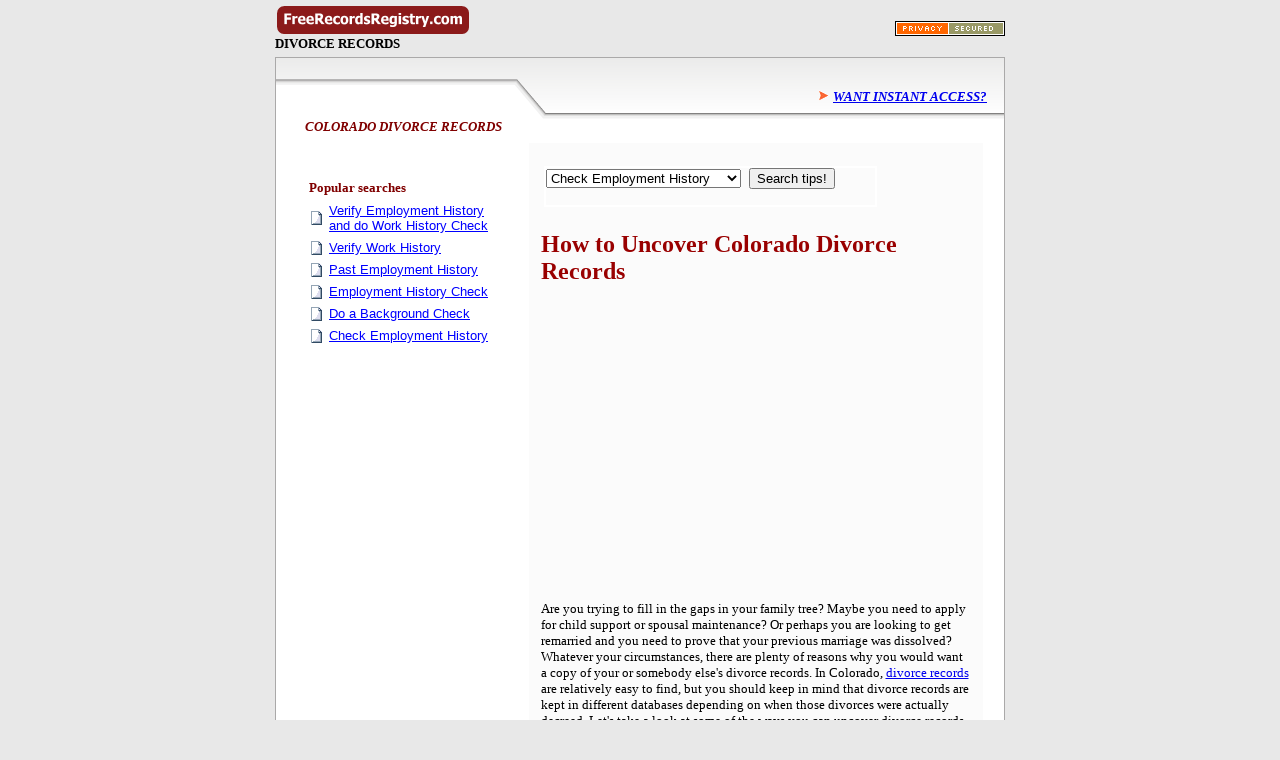

--- FILE ---
content_type: text/html; charset=utf-8
request_url: https://freerecordsregistry.com/uncover-colorado-divorce-records
body_size: 4930
content:
<html xmlns="http://www.w3.org/TR/REC-html40">
<head>
<meta name="keywords" content="colorado divorce records">
<meta name="description" content="How to Uncover Colorado Divorce Records">

<title>How to Uncover Colorado Divorce Records</title><link href="/comments/style.css" rel="stylesheet" type="text/css" />
<style type="text/css">
<!--
.style1 {
	font-family: Arial, Helvetica, sans-serif;
	font-size: 12px;
}
-->
</style>
<style type="text/css">
<!--
.style1 {font-family: Georgia, "Times New Roman", Times, serif}
.style6 {font-family: Verdana, Arial, Helvetica, sans-serif}
.style4 {font-family: Arial, Helvetica, sans-serif; font-size: 14px; }
.style16 {font-family: Arial, Helvetica, sans-serif}
.style17 {font-size: 12px}
.style22 {font-size: 12pt}
.style24 {font-family: Arial, Helvetica, sans-serif; font-size: 14; }
-->
</style>
<style type="text/css"> 
<!--
#nav, #nav a:link, #nav a:visited { font: 10pt arial,sans-serif; text-decoration: none; color: #336699; } 
#nav a:hover { font: 10pt arial,sans-serif; text-decoration: underline; } 
.style29 {
	color: #999999;
	font-size: 10px;
}
.style31 {	font-family: Arial, Helvetica, sans-serif;
	font-size: 12px;
}
.style31 {font-family: Georgia, "Times New Roman", Times, serif}
.style32 {	font-family: Arial, Helvetica, sans-serif;
	font-size: 12px;
}
.style32 {font-family: Georgia, "Times New Roman", Times, serif}
.style33 {color: #000000}
--> 
</style>
<!--[if !mso]>
<style>.style34 {color: #0000FF}
</style>
<![endif]-->

<script>
(function(i,s,o,g,r,a,m){i['GoogleAnalyticsObject']=r;i[r]=i[r]||function(){

(i[r].q=i[r].q||[]).push(arguments)},i[r].l=1*new Date();a=s.createElement(o),

m=s.getElementsByTagName(o)[0];a.async=1;a.src=g;m.parentNode.insertBefore(a,m)

})(window,document,'script','//www.google-analytics.com/analytics.js','ga');

 

ga('create', 'UA-20249885-46', 'auto');

ga('send', 'pageview');
</script>
</head>

<body topmargin="0" leftmargin="0" bgcolor="#E8E8E8">

<table width="730" border="0" align="center" cellpadding="0" cellspacing="0">
<tr>
<td width="730">
<table width="100%" border="0" cellspacing="0" cellpadding="0" height="57">
<tr>
<td width="82%" height="57">
<a href="https://www.freerecordsregistry.com/">
				<img height="32" src="images/freerecordsregistry2.png" width="196" border="0"></a><br>
				<b><font face="Trebuchet MS" size="2">DIVORCE RECORDS</font></b></td>
<td width="18%" height="57">
<p align="right"><a target="_blank" href="https://freerecordsregistry.com/privacy-secured.htm">
				<img height="15" src="images/privacy-secured.gif" width="110" border="0"></a></td>
<td width="1%" height="57"></td>
</tr>
</table></td>
</tr>
</table>
</td>
</tr>


</table>

<div align="center">
<center>
<table border="0" cellspacing="0" style="border-collapse: collapse" bordercolor="#111111" width="730" id="AutoNumber3">
<tr>
<td width="728" background="inmatessearchimages/html_body_01.gif" height="62">
<table border="0" cellspacing="0" style="border-collapse: collapse" bordercolor="#111111" width="100%" id="AutoNumber4" cellpadding="0">
<tr>
<td width="38%" rowspan="2">&nbsp; </td>
<td width="60%" style="border-right-style: none; border-right-width: medium; border-bottom-style: none; border-bottom-width: medium; padding: 0">
<p align="center">&nbsp;</td>
<td width="2%" style="border-left-style: none; border-left-width: medium; border-bottom-style: none; border-bottom-width: medium; padding: 0" bordercolor="#DDDDDD" align="right">
&nbsp;</td>
</tr>
<tr>
<td width="60%" style="border-style: none; border-width: medium; padding: 0">
<p align="right">
<font size="2" face="Trebuchet MS" color="#990000">
			<img src="images/arroworange.gif" width="11" height="11"> </font><i>
			<span style="text-transform: uppercase"><b>
			<font face="Trebuchet MS" size="2" color="#800000">
<a href="https://www.freerecordsregistry.com/ordernew.htm">Want Instant 
			Access?</a></font></b></span><b><span style="text-transform: uppercase"><font size="2" face="Trebuchet MS" color="#800000">&nbsp; </font></span></b></i></td>
<td width="2%" style="border-left-style: none; border-left-width: medium; border-right-style: none; border-right-width: medium; border-top: medium none #C0C0C0; border-bottom-style: none; border-bottom-width: medium; padding: 0" bordercolor="#DDDDDD" align="right">
<div align="center" class="style22">
<p align="left">
			<span style="text-transform: uppercase; font-weight: 700">
			<font size="2" face="Trebuchet MS" color="#800000"><em>&nbsp;</em></font></span><span style="text-transform: uppercase">
			</span>&nbsp;</div></td>
</tr>
</table>
</td>
</tr>
</table>

</center>
</div>
<div align="center">
<center>

<table border="0" cellspacing="0" id="AutoNumber1" cellpadding="0" background="inmatessearchimages/html_body_02.gif">
<tr>
<td width="730">
<div align="center">
<center>
<TABLE width="98%" 
height=1481 border=0 align="center" cellPadding=0 cellSpacing=0 borderColor=#FFFFFF id=AutoNumber1 style="BORDER-COLLAPSE: collapse">
<TBODY>
<TR>
<TD width="34%" height=54 valign="top" bgcolor="#FFFFFF" style="padding-top: 0; padding-bottom: 0">
			<p align="center"><span style="text-transform: uppercase"><b><i>
  			<font face="Trebuchet MS" size="2" color="#800000">Colorado Divorce Records</font></i></b></span></TD>
<TD width="66%" height=1481 valign="top" bgcolor="#FFFFFF" rowspan="2"><span class="style6"></span></P>
<table width="474" border="0" align="center" cellpadding="0" cellspacing="0" height="1">
<tr>
<td height="1" width="474">
<table style="border-collapse: collapse; padding-left: 0px" borderColor="#111111" height="596" cellSpacing="0" cellPadding="0" width="452" border="0">
<tr>
<td style="padding-top: 0px; padding-bottom: 0px" borderColor="#80a4ae" width="452" height="19">
<BR></td>
</tr>
<tr>
<td style="padding-top: 0px; padding-bottom: 0px" borderColor="#80a4ae" width="452" height="1462" align="left" valign="top">
<div align="center">
						<center>
						<table id="table12" cellSpacing="0" cellPadding="0" background="inmatessearchimages/html_body_02.gif" border="0">
							<tr>
								<td width="730">
								<div align="center">
									<center>
									<table id="table13" style="border-collapse: collapse" borderColor="#ffffff" height="1186" cellSpacing="0" cellPadding="0" width="98%" align="center" border="0">
										<tr>
											<td vAlign="top" width="66%" bgColor="#ffffff" height="1186" rowSpan="2">
											<table height="1" cellSpacing="0" cellPadding="0" width="474" align="center" border="0" id="table14">
												<tr>
													<td width="474" height="1">
													<table style="border-collapse: collapse; padding-left: 0px" borderColor="#111111" height="460" cellSpacing="0" cellPadding="0" width="425" border="0" id="table15">
														<tr>
															<td style="padding-top: 0px; padding-bottom: 0px" borderColor="#80a4ae" width="234" background="inmatessearchimages/fadedarrow.gif" height="460">
															<div align="center">
																<center>
																<table id="table16" cellSpacing="0" cellPadding="0" background="inmatessearchimages/html_body_02.gif" border="0">
																	<tr>
																		<td width="730">
																		<div align="center">
																			<center>
																			<table id="table17" style="border-collapse: collapse" borderColor="#ffffff" height="250" cellSpacing="0" cellPadding="0" width="98%" align="center" border="0">
																				<tr>
																					<td vAlign="top" width="66%" bgColor="#ffffff" height="220">
																					<div align="center">
																						<table id="table18" style="border-left-width: 0px; border-right-width: 0px; border-bottom-width: 0px; margin-bottom: 0px" height="292" cellSpacing="0" cellPadding="5" width="99%" border="0">
																							<tr>
																								<td style="border: medium none" bgColor="#ffffff" height="146">
																								<table id="table19" style="border-width: 0px" height="1176" cellSpacing="0" cellPadding="0" width="454" align="center" border="0">
																									<tr>
																										<td style="border-left: medium none #ffffff; border-right: medium none #ffffff; border-top: medium none; border-bottom: medium none; padding-left: 12px; padding-right: 12px; padding-top: 20px; padding-bottom: 3px" vAlign="top" borderColor="#dddddd" width="510" bgColor="#FBFBFB" height="1176">
																										<div align="left">

					<table width="339" align="left" border="0" id="table31" height="7">
						<form name="menu0" method="post" action="go1.php">
							<tr>
								<td width="72%">
								<table width="100%" align="left" border="1" id="table32" cellspacing="0" cellpadding="0" bordercolor="#FFFFFF">
									<tr>
										<td width="100%">
										<dl>
											<dt><span class="style1">
											<span class="style16">
											<b>
											<font face="Trebuchet MS" color="#333333">
											<select name="choose" size="1">
											<option value="1">Adoption Records</option>
											<option value="2">Background Checks
											</option>
											<option value="3">Baptism Records</option>
											<option value="4">Birth Records</option>
											<option value="5">Court Dockets</option>
											<option value="23" selected>Check Employment History
											</option>
											<option value="6">Court Records</option>
											<option value="7">Classmate Search
											</option>
											<option value="8">Correctional Records</option>
											<option value="9">Credit Reports</option>
											<option value="10">Criminal Records
											</option>
											<option value="11">Deeds and Titles</option>
											<option value="12">Divorce Records</option>
											<option value="13">Driving Licenses and Records
											</option>
											<option value="14">Inmate Search</option>
											<option value="15">Marriage Records</option>
											<option value="16">Medical Records</option>
											<option value="17">Military Records
											</option>
											<option value="18">People Search</option>
											<option value="22">Public Records
											</option>
											<option value="19">Sex Offenders</option>
											<option value="20">Sheriff Records
											</option>
											<option value="21">Social Security Numbers
											</option></select></font></b></span></span><font face="Trebuchet MS" color="#333333">&nbsp;
											<input type="submit" value="Search tips!"></font></dt>
										</dl>
										</td>
									</tr>
								</table>
								</td>
							</tr>
						</form>
					</table>
					
																										</div>
																										&nbsp;<p>&nbsp;</p>
																										<p class="MsoNormal"><b><span style="font-family: 'Times New Roman',serif; color: #990000"><font size="5">How to Uncover Colorado Divorce Records</font></span></b></p>
																										<p align="left">&nbsp;<!--webbot bot="HTMLMarkup" startspan --><script async src="//pagead2.googlesyndication.com/pagead/js/adsbygoogle.js"></script>

<!-- FreeRecordsRegistry.com Ad 1 - 336x280 Top -->

<ins class="adsbygoogle"

 style="display:inline-block;width:336px;height:280px"

 data-ad-client="ca-pub-5222149445974316"

 data-ad-slot="1336365384"></ins>

<script>

(adsbygoogle = window.adsbygoogle || []).push({});

</script>
<!--webbot bot="HTMLMarkup" endspan --></p>

<font face="Trebuchet MS" size="2">

<p>Are you trying to fill in the gaps in your family tree? Maybe you need to apply for child support or spousal maintenance? Or perhaps you are looking to get remarried and you need to prove that your previous marriage was dissolved? Whatever your circumstances, there are plenty of reasons why you would want a copy of your or somebody else's divorce records. In Colorado, <a href="https://www.freerecordsregistry.com/colorado-divorce-records.htm">divorce records</a> are relatively easy to find, but you should keep in mind that divorce records are kept in different databases depending on when those divorces were actually decreed. Let's take a look at some of the ways you can uncover divorce records in Colorado.</p>

<h2>State Archives</h2>

<p>If you are doing genealogical research then you will want to check out the <a href="https://www.colorado.gov/pacific/archives/divorce-records" target="_blank">State Archives</a>. This is one of your most important stops if the purpose of finding a Colorado divorce record is to research a family tree. There is a handy online tool that allows you to search for divorce records held in the State Archive. Keep in mind that these records are historic in nature, meaning that you typically won't be able to find your own divorce record through them. Furthermore, the time frame covered by the records depends on which county the divorce was filed in. The archives cover divorces in Conejo County, for example, that occurred between 1899 and 1915, whereas the records for Park County cover 1957 to 1974.</p>

<h2>District Court Clerk</h2>

<p>If the records you are looking for are not covered by the State Archives then you will have to get in contact with the Court Clerk in the District in which the divorce was decreed. If it's a certified copy of your own divorce record that you are after then contacting the <a href="https://www.courts.state.co.us/Courts/District/Choose.cfm" target="_blank">District Court</a> will almost certainly be the solution. This solution simply requires visiting or mailing the District Court that was responsible for the divorce that you are after. Keep in mind that there may be a fee when applying for a certified copy of your divorce record.</p>

<h2>Public Libraries</h2>

<p>Public libraries also provide a great resource for finding historical information related to divorces in Colorado. The Denver Public Library, for example, has this <a href="https://history.denverlibrary.org/sites/history/files/1861-1941_CO_Divorces.pdf" target="_blank">handy PDF sheet</a> that lists divorces in Colorado that occurred between 1861 and 1941. The document includes the names of the spouses, the county in which the divorce was decreed, the date of the decree, as well as the docket number. This information, which is completely free, is extremely useful for those who are doing historical research.</p>

<p>Public records are not always the easiest to get your hands on, but fortunately in Colorado finding divorce records, whether your own or your ancestors', is pretty straightforward. Furthermore, there are plenty of online databases that work to compile the records that are described above, meaning that a quick Google search may also uncover the information that you are after.</p>

</font>
																										<p><!--webbot bot="HTMLMarkup" startspan --><script async src="//pagead2.googlesyndication.com/pagead/js/adsbygoogle.js"></script>

<!-- FreeRecordsRegistry.com Ad 1 - 336x280 Top -->

<ins class="adsbygoogle"

 style="display:inline-block;width:336px;height:280px"

 data-ad-client="ca-pub-5222149445974316"

 data-ad-slot="1336365384"></ins>

<script>

(adsbygoogle = window.adsbygoogle || []).push({});

</script>
<!--webbot bot="HTMLMarkup" endspan --></p>
																										<p>&nbsp;</p>
																										</td>
																									</tr>
																								</table>
																								</td>
																							</tr>
																						</table>
																					</div>
																					</td>
																				</tr>
																			</table>
																			</center>
																		</div>
																		</td>
																	</tr>
																</table>
																</center></div>
															</td>
														</tr>
													</table>
													</td>
												</tr>
											</table>
											</td>
										</tr>
									</table>
									</center></div>
								</td>
							</tr>
						</table>
						</center></div>
</td>
</tr>
</table>
</td>
</tr>
</table>
</TD>
</TR>
<TR>
<TD width="34%" height=1427 valign="top" bgcolor="#FFFFFF" style="padding-top: 0; padding-bottom: 0"><div align="center">
<table width=194 bgcolor=#ffffff id="nav" cellpadding="3" cellspacing="0" height="788">
<tr>
<td height="1" width="182" colspan="2" valign="bottom">
<p><b>
<font color="#800000" face="Trebuchet MS" size="2">Popular 
searches</font></b></td>
</tr>
<tr>
<td height="38" width="14"><div align="center">
<img src="images/page-doc1.gif" width="13" height="16"></div></td>
<td height="38" width="168">
<font face="Arial" color="#000000" style="font-size: 9pt">
					<a href="verify-employment-history-and-do-work-history-check.htm">
					<span style="text-decoration: underline">
					<font face="Arial" color="#0000FF">Verify Employment History 
					and do Work History Check</font></span></a></font></td>
</tr>
				<tr>
<td height="22" width="14"><div align="center">
<img src="images/page-doc1.gif" width="13" height="16"></div></td>
<td height="22" width="168">
<a href="verify-work-history.htm">
					<font face="Arial" style="text-decoration: underline" color="#0000FF">
					Verify Work History</font></a></td>
</tr>
				<tr>
<td height="22" width="14"><div align="center">
<img src="images/page-doc1.gif" width="13" height="16"></div></td>
<td height="22" width="168">
<font face="Arial" style="font-size: 8pt" color="#000000">
					<a href="past-employment-history.htm">
					<font style="text-decoration: underline" face="Arial" color="#0000FF">
					Past Employment History</font></a></font></td>
</tr>
				<tr>
<td height="22" width="14"><div align="center">
<img src="images/page-doc1.gif" width="13" height="16"></div></td>
<td height="22" width="168">
<font face="Arial" style="font-size: 8pt" color="#000000">
					<a href="employment-history-check.htm">
					<font face="Arial" style="text-decoration: underline" color="#0000FF">
					Employment History Check</font></a></font></td>
</tr>
				<tr>
<td height="22" width="14"><div align="center">
<img src="images/page-doc1.gif" width="13" height="16"></div></td>
<td height="22" width="168">
<font color="#000000" face="Arial">
<span style="font-size: 8pt"><a href="background-checks.htm">
					<font style="text-decoration:underline" face="Arial" color="#0000FF">Do a Background Check</font></a></span></font></td>
</tr>
				<tr>
<td height="22" width="14"><div align="center">
<img src="images/page-doc1.gif" width="13" height="16"></div></td>
<td height="22" width="168">
<font face="Arial" style="font-size: 8pt" color="#000000">
					<a href="check-employment-history.htm">
					<font style="text-decoration:underline" face="Arial" color="#0000FF">
					Check Employment History</font></a></font></td>
</tr>
<tr>
<td height="590" width="182" colspan="2" valign="top">
					<p>&nbsp;</p>
					<p><!--webbot bot="HTMLMarkup" startspan --><script async src="//pagead2.googlesyndication.com/pagead/js/adsbygoogle.js"></script>
<!-- FreeRecordsRegistry.com Ad 5 - 160x600 -->
<ins class="adsbygoogle"
 style="display:inline-block;width:160px;height:600px"
 data-ad-client="ca-pub-5222149445974316"
 data-ad-slot="5709056363"></ins>
<script>
(adsbygoogle = window.adsbygoogle || []).push({});
</script><!--webbot bot="HTMLMarkup" endspan --><BR></p>
<tr>
<td width="182" height="20" colspan="2">
&nbsp;</td>
</tr>
<tbody>
</tbody>
</table>
</div></TD>
</TR>
</TBODY>
</TABLE>
</center>
</div>
</td>
</tr>
<tr>
<td width="730">
<table border="0" cellspacing="0" style="border-collapse: collapse" bordercolor="#111111" width="100%" id="AutoNumber5">
<tr>
<td><hr>
<dl>
<div align="center">
<center>
													<font color="#111111" face="MS Sans Serif" size="1">
													<dt>
															<a style="text-decoration: none" href="index.html">
												<font color="#111111" face="MS Sans Serif" style="font-size: 9pt">Home</font></a></font><font color="#111111" face="MS Sans Serif" style="font-size: 9pt"> </font>
<font color="#111111" style="font-size: 9pt">-</font><font color="#111111" face="MS Sans Serif" style="font-size: 9pt">
<a style="text-decoration: none" href="background_checks_resources.htm">
			<font color="#111111">Background Check Resources</font></a> </font></dt>
<div align="center">
<center>
<dl>
				<dt><b>
<font color="#111111" face="MS Sans Serif" style="font-size: 9pt">
All Rights Reserved
<a href="https://freerecordsregistry.com" style="text-decoration: none">
<font color="#111111">Copyright 2005 2006</font></a>
		<a href="https://freerecordsregistry.com" style="text-decoration: none">
			<font color="#111111">FreeRecordsRegistry.com </font></a>&nbsp;Identity 
				Theft </font></b></dt>
				<dt><font face="Arial" size="1" color="#111111">
				FreeRecordsRegistry.com is an affiliate site that recommends 
				legal means of public records research only.</font></dt>
			</dl>
</center>
</div>
</center>
</div>
</dl>
</td>
</tr>
</table>
</td>
</tr>
</table>
<span class="style6"><b><font size=2>
<hr>
</font></b></span>
</center>
</div>

<script defer src="https://static.cloudflareinsights.com/beacon.min.js/vcd15cbe7772f49c399c6a5babf22c1241717689176015" integrity="sha512-ZpsOmlRQV6y907TI0dKBHq9Md29nnaEIPlkf84rnaERnq6zvWvPUqr2ft8M1aS28oN72PdrCzSjY4U6VaAw1EQ==" data-cf-beacon='{"version":"2024.11.0","token":"e087f6e8be244ef196a4cfa4e76d3625","r":1,"server_timing":{"name":{"cfCacheStatus":true,"cfEdge":true,"cfExtPri":true,"cfL4":true,"cfOrigin":true,"cfSpeedBrain":true},"location_startswith":null}}' crossorigin="anonymous"></script>
</body>

</html>

--- FILE ---
content_type: text/html; charset=utf-8
request_url: https://www.google.com/recaptcha/api2/aframe
body_size: 267
content:
<!DOCTYPE HTML><html><head><meta http-equiv="content-type" content="text/html; charset=UTF-8"></head><body><script nonce="mnY9A51hk3H23Vsupyxzpw">/** Anti-fraud and anti-abuse applications only. See google.com/recaptcha */ try{var clients={'sodar':'https://pagead2.googlesyndication.com/pagead/sodar?'};window.addEventListener("message",function(a){try{if(a.source===window.parent){var b=JSON.parse(a.data);var c=clients[b['id']];if(c){var d=document.createElement('img');d.src=c+b['params']+'&rc='+(localStorage.getItem("rc::a")?sessionStorage.getItem("rc::b"):"");window.document.body.appendChild(d);sessionStorage.setItem("rc::e",parseInt(sessionStorage.getItem("rc::e")||0)+1);localStorage.setItem("rc::h",'1768228375584');}}}catch(b){}});window.parent.postMessage("_grecaptcha_ready", "*");}catch(b){}</script></body></html>

--- FILE ---
content_type: text/plain
request_url: https://www.google-analytics.com/j/collect?v=1&_v=j102&a=932888549&t=pageview&_s=1&dl=https%3A%2F%2Ffreerecordsregistry.com%2Funcover-colorado-divorce-records&ul=en-us%40posix&dt=How%20to%20Uncover%20Colorado%20Divorce%20Records&sr=1280x720&vp=1280x720&_u=IEBAAEABAAAAACAAI~&jid=1603819039&gjid=625671066&cid=713587155.1768228374&tid=UA-20249885-46&_gid=1873050946.1768228374&_r=1&_slc=1&z=233537387
body_size: -453
content:
2,cG-J2BHHH8RDB